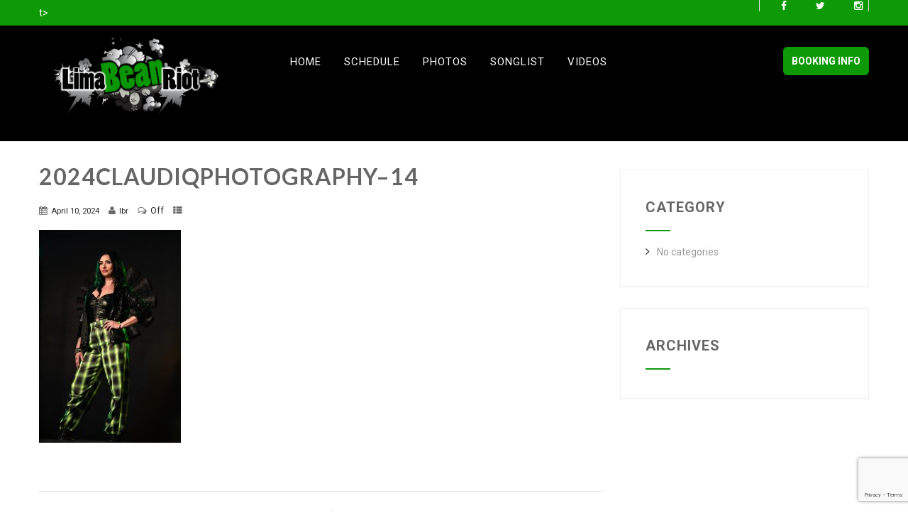

--- FILE ---
content_type: text/html; charset=utf-8
request_url: https://www.google.com/recaptcha/api2/anchor?ar=1&k=6LcFPYwUAAAAADsVE9LFF25UAjBWL73Ez4vBTEcP&co=aHR0cHM6Ly93d3cubGltYWJlYW5yaW90LmNvbTo0NDM.&hl=en&v=PoyoqOPhxBO7pBk68S4YbpHZ&size=invisible&anchor-ms=20000&execute-ms=30000&cb=fd1egywcuqi
body_size: 48624
content:
<!DOCTYPE HTML><html dir="ltr" lang="en"><head><meta http-equiv="Content-Type" content="text/html; charset=UTF-8">
<meta http-equiv="X-UA-Compatible" content="IE=edge">
<title>reCAPTCHA</title>
<style type="text/css">
/* cyrillic-ext */
@font-face {
  font-family: 'Roboto';
  font-style: normal;
  font-weight: 400;
  font-stretch: 100%;
  src: url(//fonts.gstatic.com/s/roboto/v48/KFO7CnqEu92Fr1ME7kSn66aGLdTylUAMa3GUBHMdazTgWw.woff2) format('woff2');
  unicode-range: U+0460-052F, U+1C80-1C8A, U+20B4, U+2DE0-2DFF, U+A640-A69F, U+FE2E-FE2F;
}
/* cyrillic */
@font-face {
  font-family: 'Roboto';
  font-style: normal;
  font-weight: 400;
  font-stretch: 100%;
  src: url(//fonts.gstatic.com/s/roboto/v48/KFO7CnqEu92Fr1ME7kSn66aGLdTylUAMa3iUBHMdazTgWw.woff2) format('woff2');
  unicode-range: U+0301, U+0400-045F, U+0490-0491, U+04B0-04B1, U+2116;
}
/* greek-ext */
@font-face {
  font-family: 'Roboto';
  font-style: normal;
  font-weight: 400;
  font-stretch: 100%;
  src: url(//fonts.gstatic.com/s/roboto/v48/KFO7CnqEu92Fr1ME7kSn66aGLdTylUAMa3CUBHMdazTgWw.woff2) format('woff2');
  unicode-range: U+1F00-1FFF;
}
/* greek */
@font-face {
  font-family: 'Roboto';
  font-style: normal;
  font-weight: 400;
  font-stretch: 100%;
  src: url(//fonts.gstatic.com/s/roboto/v48/KFO7CnqEu92Fr1ME7kSn66aGLdTylUAMa3-UBHMdazTgWw.woff2) format('woff2');
  unicode-range: U+0370-0377, U+037A-037F, U+0384-038A, U+038C, U+038E-03A1, U+03A3-03FF;
}
/* math */
@font-face {
  font-family: 'Roboto';
  font-style: normal;
  font-weight: 400;
  font-stretch: 100%;
  src: url(//fonts.gstatic.com/s/roboto/v48/KFO7CnqEu92Fr1ME7kSn66aGLdTylUAMawCUBHMdazTgWw.woff2) format('woff2');
  unicode-range: U+0302-0303, U+0305, U+0307-0308, U+0310, U+0312, U+0315, U+031A, U+0326-0327, U+032C, U+032F-0330, U+0332-0333, U+0338, U+033A, U+0346, U+034D, U+0391-03A1, U+03A3-03A9, U+03B1-03C9, U+03D1, U+03D5-03D6, U+03F0-03F1, U+03F4-03F5, U+2016-2017, U+2034-2038, U+203C, U+2040, U+2043, U+2047, U+2050, U+2057, U+205F, U+2070-2071, U+2074-208E, U+2090-209C, U+20D0-20DC, U+20E1, U+20E5-20EF, U+2100-2112, U+2114-2115, U+2117-2121, U+2123-214F, U+2190, U+2192, U+2194-21AE, U+21B0-21E5, U+21F1-21F2, U+21F4-2211, U+2213-2214, U+2216-22FF, U+2308-230B, U+2310, U+2319, U+231C-2321, U+2336-237A, U+237C, U+2395, U+239B-23B7, U+23D0, U+23DC-23E1, U+2474-2475, U+25AF, U+25B3, U+25B7, U+25BD, U+25C1, U+25CA, U+25CC, U+25FB, U+266D-266F, U+27C0-27FF, U+2900-2AFF, U+2B0E-2B11, U+2B30-2B4C, U+2BFE, U+3030, U+FF5B, U+FF5D, U+1D400-1D7FF, U+1EE00-1EEFF;
}
/* symbols */
@font-face {
  font-family: 'Roboto';
  font-style: normal;
  font-weight: 400;
  font-stretch: 100%;
  src: url(//fonts.gstatic.com/s/roboto/v48/KFO7CnqEu92Fr1ME7kSn66aGLdTylUAMaxKUBHMdazTgWw.woff2) format('woff2');
  unicode-range: U+0001-000C, U+000E-001F, U+007F-009F, U+20DD-20E0, U+20E2-20E4, U+2150-218F, U+2190, U+2192, U+2194-2199, U+21AF, U+21E6-21F0, U+21F3, U+2218-2219, U+2299, U+22C4-22C6, U+2300-243F, U+2440-244A, U+2460-24FF, U+25A0-27BF, U+2800-28FF, U+2921-2922, U+2981, U+29BF, U+29EB, U+2B00-2BFF, U+4DC0-4DFF, U+FFF9-FFFB, U+10140-1018E, U+10190-1019C, U+101A0, U+101D0-101FD, U+102E0-102FB, U+10E60-10E7E, U+1D2C0-1D2D3, U+1D2E0-1D37F, U+1F000-1F0FF, U+1F100-1F1AD, U+1F1E6-1F1FF, U+1F30D-1F30F, U+1F315, U+1F31C, U+1F31E, U+1F320-1F32C, U+1F336, U+1F378, U+1F37D, U+1F382, U+1F393-1F39F, U+1F3A7-1F3A8, U+1F3AC-1F3AF, U+1F3C2, U+1F3C4-1F3C6, U+1F3CA-1F3CE, U+1F3D4-1F3E0, U+1F3ED, U+1F3F1-1F3F3, U+1F3F5-1F3F7, U+1F408, U+1F415, U+1F41F, U+1F426, U+1F43F, U+1F441-1F442, U+1F444, U+1F446-1F449, U+1F44C-1F44E, U+1F453, U+1F46A, U+1F47D, U+1F4A3, U+1F4B0, U+1F4B3, U+1F4B9, U+1F4BB, U+1F4BF, U+1F4C8-1F4CB, U+1F4D6, U+1F4DA, U+1F4DF, U+1F4E3-1F4E6, U+1F4EA-1F4ED, U+1F4F7, U+1F4F9-1F4FB, U+1F4FD-1F4FE, U+1F503, U+1F507-1F50B, U+1F50D, U+1F512-1F513, U+1F53E-1F54A, U+1F54F-1F5FA, U+1F610, U+1F650-1F67F, U+1F687, U+1F68D, U+1F691, U+1F694, U+1F698, U+1F6AD, U+1F6B2, U+1F6B9-1F6BA, U+1F6BC, U+1F6C6-1F6CF, U+1F6D3-1F6D7, U+1F6E0-1F6EA, U+1F6F0-1F6F3, U+1F6F7-1F6FC, U+1F700-1F7FF, U+1F800-1F80B, U+1F810-1F847, U+1F850-1F859, U+1F860-1F887, U+1F890-1F8AD, U+1F8B0-1F8BB, U+1F8C0-1F8C1, U+1F900-1F90B, U+1F93B, U+1F946, U+1F984, U+1F996, U+1F9E9, U+1FA00-1FA6F, U+1FA70-1FA7C, U+1FA80-1FA89, U+1FA8F-1FAC6, U+1FACE-1FADC, U+1FADF-1FAE9, U+1FAF0-1FAF8, U+1FB00-1FBFF;
}
/* vietnamese */
@font-face {
  font-family: 'Roboto';
  font-style: normal;
  font-weight: 400;
  font-stretch: 100%;
  src: url(//fonts.gstatic.com/s/roboto/v48/KFO7CnqEu92Fr1ME7kSn66aGLdTylUAMa3OUBHMdazTgWw.woff2) format('woff2');
  unicode-range: U+0102-0103, U+0110-0111, U+0128-0129, U+0168-0169, U+01A0-01A1, U+01AF-01B0, U+0300-0301, U+0303-0304, U+0308-0309, U+0323, U+0329, U+1EA0-1EF9, U+20AB;
}
/* latin-ext */
@font-face {
  font-family: 'Roboto';
  font-style: normal;
  font-weight: 400;
  font-stretch: 100%;
  src: url(//fonts.gstatic.com/s/roboto/v48/KFO7CnqEu92Fr1ME7kSn66aGLdTylUAMa3KUBHMdazTgWw.woff2) format('woff2');
  unicode-range: U+0100-02BA, U+02BD-02C5, U+02C7-02CC, U+02CE-02D7, U+02DD-02FF, U+0304, U+0308, U+0329, U+1D00-1DBF, U+1E00-1E9F, U+1EF2-1EFF, U+2020, U+20A0-20AB, U+20AD-20C0, U+2113, U+2C60-2C7F, U+A720-A7FF;
}
/* latin */
@font-face {
  font-family: 'Roboto';
  font-style: normal;
  font-weight: 400;
  font-stretch: 100%;
  src: url(//fonts.gstatic.com/s/roboto/v48/KFO7CnqEu92Fr1ME7kSn66aGLdTylUAMa3yUBHMdazQ.woff2) format('woff2');
  unicode-range: U+0000-00FF, U+0131, U+0152-0153, U+02BB-02BC, U+02C6, U+02DA, U+02DC, U+0304, U+0308, U+0329, U+2000-206F, U+20AC, U+2122, U+2191, U+2193, U+2212, U+2215, U+FEFF, U+FFFD;
}
/* cyrillic-ext */
@font-face {
  font-family: 'Roboto';
  font-style: normal;
  font-weight: 500;
  font-stretch: 100%;
  src: url(//fonts.gstatic.com/s/roboto/v48/KFO7CnqEu92Fr1ME7kSn66aGLdTylUAMa3GUBHMdazTgWw.woff2) format('woff2');
  unicode-range: U+0460-052F, U+1C80-1C8A, U+20B4, U+2DE0-2DFF, U+A640-A69F, U+FE2E-FE2F;
}
/* cyrillic */
@font-face {
  font-family: 'Roboto';
  font-style: normal;
  font-weight: 500;
  font-stretch: 100%;
  src: url(//fonts.gstatic.com/s/roboto/v48/KFO7CnqEu92Fr1ME7kSn66aGLdTylUAMa3iUBHMdazTgWw.woff2) format('woff2');
  unicode-range: U+0301, U+0400-045F, U+0490-0491, U+04B0-04B1, U+2116;
}
/* greek-ext */
@font-face {
  font-family: 'Roboto';
  font-style: normal;
  font-weight: 500;
  font-stretch: 100%;
  src: url(//fonts.gstatic.com/s/roboto/v48/KFO7CnqEu92Fr1ME7kSn66aGLdTylUAMa3CUBHMdazTgWw.woff2) format('woff2');
  unicode-range: U+1F00-1FFF;
}
/* greek */
@font-face {
  font-family: 'Roboto';
  font-style: normal;
  font-weight: 500;
  font-stretch: 100%;
  src: url(//fonts.gstatic.com/s/roboto/v48/KFO7CnqEu92Fr1ME7kSn66aGLdTylUAMa3-UBHMdazTgWw.woff2) format('woff2');
  unicode-range: U+0370-0377, U+037A-037F, U+0384-038A, U+038C, U+038E-03A1, U+03A3-03FF;
}
/* math */
@font-face {
  font-family: 'Roboto';
  font-style: normal;
  font-weight: 500;
  font-stretch: 100%;
  src: url(//fonts.gstatic.com/s/roboto/v48/KFO7CnqEu92Fr1ME7kSn66aGLdTylUAMawCUBHMdazTgWw.woff2) format('woff2');
  unicode-range: U+0302-0303, U+0305, U+0307-0308, U+0310, U+0312, U+0315, U+031A, U+0326-0327, U+032C, U+032F-0330, U+0332-0333, U+0338, U+033A, U+0346, U+034D, U+0391-03A1, U+03A3-03A9, U+03B1-03C9, U+03D1, U+03D5-03D6, U+03F0-03F1, U+03F4-03F5, U+2016-2017, U+2034-2038, U+203C, U+2040, U+2043, U+2047, U+2050, U+2057, U+205F, U+2070-2071, U+2074-208E, U+2090-209C, U+20D0-20DC, U+20E1, U+20E5-20EF, U+2100-2112, U+2114-2115, U+2117-2121, U+2123-214F, U+2190, U+2192, U+2194-21AE, U+21B0-21E5, U+21F1-21F2, U+21F4-2211, U+2213-2214, U+2216-22FF, U+2308-230B, U+2310, U+2319, U+231C-2321, U+2336-237A, U+237C, U+2395, U+239B-23B7, U+23D0, U+23DC-23E1, U+2474-2475, U+25AF, U+25B3, U+25B7, U+25BD, U+25C1, U+25CA, U+25CC, U+25FB, U+266D-266F, U+27C0-27FF, U+2900-2AFF, U+2B0E-2B11, U+2B30-2B4C, U+2BFE, U+3030, U+FF5B, U+FF5D, U+1D400-1D7FF, U+1EE00-1EEFF;
}
/* symbols */
@font-face {
  font-family: 'Roboto';
  font-style: normal;
  font-weight: 500;
  font-stretch: 100%;
  src: url(//fonts.gstatic.com/s/roboto/v48/KFO7CnqEu92Fr1ME7kSn66aGLdTylUAMaxKUBHMdazTgWw.woff2) format('woff2');
  unicode-range: U+0001-000C, U+000E-001F, U+007F-009F, U+20DD-20E0, U+20E2-20E4, U+2150-218F, U+2190, U+2192, U+2194-2199, U+21AF, U+21E6-21F0, U+21F3, U+2218-2219, U+2299, U+22C4-22C6, U+2300-243F, U+2440-244A, U+2460-24FF, U+25A0-27BF, U+2800-28FF, U+2921-2922, U+2981, U+29BF, U+29EB, U+2B00-2BFF, U+4DC0-4DFF, U+FFF9-FFFB, U+10140-1018E, U+10190-1019C, U+101A0, U+101D0-101FD, U+102E0-102FB, U+10E60-10E7E, U+1D2C0-1D2D3, U+1D2E0-1D37F, U+1F000-1F0FF, U+1F100-1F1AD, U+1F1E6-1F1FF, U+1F30D-1F30F, U+1F315, U+1F31C, U+1F31E, U+1F320-1F32C, U+1F336, U+1F378, U+1F37D, U+1F382, U+1F393-1F39F, U+1F3A7-1F3A8, U+1F3AC-1F3AF, U+1F3C2, U+1F3C4-1F3C6, U+1F3CA-1F3CE, U+1F3D4-1F3E0, U+1F3ED, U+1F3F1-1F3F3, U+1F3F5-1F3F7, U+1F408, U+1F415, U+1F41F, U+1F426, U+1F43F, U+1F441-1F442, U+1F444, U+1F446-1F449, U+1F44C-1F44E, U+1F453, U+1F46A, U+1F47D, U+1F4A3, U+1F4B0, U+1F4B3, U+1F4B9, U+1F4BB, U+1F4BF, U+1F4C8-1F4CB, U+1F4D6, U+1F4DA, U+1F4DF, U+1F4E3-1F4E6, U+1F4EA-1F4ED, U+1F4F7, U+1F4F9-1F4FB, U+1F4FD-1F4FE, U+1F503, U+1F507-1F50B, U+1F50D, U+1F512-1F513, U+1F53E-1F54A, U+1F54F-1F5FA, U+1F610, U+1F650-1F67F, U+1F687, U+1F68D, U+1F691, U+1F694, U+1F698, U+1F6AD, U+1F6B2, U+1F6B9-1F6BA, U+1F6BC, U+1F6C6-1F6CF, U+1F6D3-1F6D7, U+1F6E0-1F6EA, U+1F6F0-1F6F3, U+1F6F7-1F6FC, U+1F700-1F7FF, U+1F800-1F80B, U+1F810-1F847, U+1F850-1F859, U+1F860-1F887, U+1F890-1F8AD, U+1F8B0-1F8BB, U+1F8C0-1F8C1, U+1F900-1F90B, U+1F93B, U+1F946, U+1F984, U+1F996, U+1F9E9, U+1FA00-1FA6F, U+1FA70-1FA7C, U+1FA80-1FA89, U+1FA8F-1FAC6, U+1FACE-1FADC, U+1FADF-1FAE9, U+1FAF0-1FAF8, U+1FB00-1FBFF;
}
/* vietnamese */
@font-face {
  font-family: 'Roboto';
  font-style: normal;
  font-weight: 500;
  font-stretch: 100%;
  src: url(//fonts.gstatic.com/s/roboto/v48/KFO7CnqEu92Fr1ME7kSn66aGLdTylUAMa3OUBHMdazTgWw.woff2) format('woff2');
  unicode-range: U+0102-0103, U+0110-0111, U+0128-0129, U+0168-0169, U+01A0-01A1, U+01AF-01B0, U+0300-0301, U+0303-0304, U+0308-0309, U+0323, U+0329, U+1EA0-1EF9, U+20AB;
}
/* latin-ext */
@font-face {
  font-family: 'Roboto';
  font-style: normal;
  font-weight: 500;
  font-stretch: 100%;
  src: url(//fonts.gstatic.com/s/roboto/v48/KFO7CnqEu92Fr1ME7kSn66aGLdTylUAMa3KUBHMdazTgWw.woff2) format('woff2');
  unicode-range: U+0100-02BA, U+02BD-02C5, U+02C7-02CC, U+02CE-02D7, U+02DD-02FF, U+0304, U+0308, U+0329, U+1D00-1DBF, U+1E00-1E9F, U+1EF2-1EFF, U+2020, U+20A0-20AB, U+20AD-20C0, U+2113, U+2C60-2C7F, U+A720-A7FF;
}
/* latin */
@font-face {
  font-family: 'Roboto';
  font-style: normal;
  font-weight: 500;
  font-stretch: 100%;
  src: url(//fonts.gstatic.com/s/roboto/v48/KFO7CnqEu92Fr1ME7kSn66aGLdTylUAMa3yUBHMdazQ.woff2) format('woff2');
  unicode-range: U+0000-00FF, U+0131, U+0152-0153, U+02BB-02BC, U+02C6, U+02DA, U+02DC, U+0304, U+0308, U+0329, U+2000-206F, U+20AC, U+2122, U+2191, U+2193, U+2212, U+2215, U+FEFF, U+FFFD;
}
/* cyrillic-ext */
@font-face {
  font-family: 'Roboto';
  font-style: normal;
  font-weight: 900;
  font-stretch: 100%;
  src: url(//fonts.gstatic.com/s/roboto/v48/KFO7CnqEu92Fr1ME7kSn66aGLdTylUAMa3GUBHMdazTgWw.woff2) format('woff2');
  unicode-range: U+0460-052F, U+1C80-1C8A, U+20B4, U+2DE0-2DFF, U+A640-A69F, U+FE2E-FE2F;
}
/* cyrillic */
@font-face {
  font-family: 'Roboto';
  font-style: normal;
  font-weight: 900;
  font-stretch: 100%;
  src: url(//fonts.gstatic.com/s/roboto/v48/KFO7CnqEu92Fr1ME7kSn66aGLdTylUAMa3iUBHMdazTgWw.woff2) format('woff2');
  unicode-range: U+0301, U+0400-045F, U+0490-0491, U+04B0-04B1, U+2116;
}
/* greek-ext */
@font-face {
  font-family: 'Roboto';
  font-style: normal;
  font-weight: 900;
  font-stretch: 100%;
  src: url(//fonts.gstatic.com/s/roboto/v48/KFO7CnqEu92Fr1ME7kSn66aGLdTylUAMa3CUBHMdazTgWw.woff2) format('woff2');
  unicode-range: U+1F00-1FFF;
}
/* greek */
@font-face {
  font-family: 'Roboto';
  font-style: normal;
  font-weight: 900;
  font-stretch: 100%;
  src: url(//fonts.gstatic.com/s/roboto/v48/KFO7CnqEu92Fr1ME7kSn66aGLdTylUAMa3-UBHMdazTgWw.woff2) format('woff2');
  unicode-range: U+0370-0377, U+037A-037F, U+0384-038A, U+038C, U+038E-03A1, U+03A3-03FF;
}
/* math */
@font-face {
  font-family: 'Roboto';
  font-style: normal;
  font-weight: 900;
  font-stretch: 100%;
  src: url(//fonts.gstatic.com/s/roboto/v48/KFO7CnqEu92Fr1ME7kSn66aGLdTylUAMawCUBHMdazTgWw.woff2) format('woff2');
  unicode-range: U+0302-0303, U+0305, U+0307-0308, U+0310, U+0312, U+0315, U+031A, U+0326-0327, U+032C, U+032F-0330, U+0332-0333, U+0338, U+033A, U+0346, U+034D, U+0391-03A1, U+03A3-03A9, U+03B1-03C9, U+03D1, U+03D5-03D6, U+03F0-03F1, U+03F4-03F5, U+2016-2017, U+2034-2038, U+203C, U+2040, U+2043, U+2047, U+2050, U+2057, U+205F, U+2070-2071, U+2074-208E, U+2090-209C, U+20D0-20DC, U+20E1, U+20E5-20EF, U+2100-2112, U+2114-2115, U+2117-2121, U+2123-214F, U+2190, U+2192, U+2194-21AE, U+21B0-21E5, U+21F1-21F2, U+21F4-2211, U+2213-2214, U+2216-22FF, U+2308-230B, U+2310, U+2319, U+231C-2321, U+2336-237A, U+237C, U+2395, U+239B-23B7, U+23D0, U+23DC-23E1, U+2474-2475, U+25AF, U+25B3, U+25B7, U+25BD, U+25C1, U+25CA, U+25CC, U+25FB, U+266D-266F, U+27C0-27FF, U+2900-2AFF, U+2B0E-2B11, U+2B30-2B4C, U+2BFE, U+3030, U+FF5B, U+FF5D, U+1D400-1D7FF, U+1EE00-1EEFF;
}
/* symbols */
@font-face {
  font-family: 'Roboto';
  font-style: normal;
  font-weight: 900;
  font-stretch: 100%;
  src: url(//fonts.gstatic.com/s/roboto/v48/KFO7CnqEu92Fr1ME7kSn66aGLdTylUAMaxKUBHMdazTgWw.woff2) format('woff2');
  unicode-range: U+0001-000C, U+000E-001F, U+007F-009F, U+20DD-20E0, U+20E2-20E4, U+2150-218F, U+2190, U+2192, U+2194-2199, U+21AF, U+21E6-21F0, U+21F3, U+2218-2219, U+2299, U+22C4-22C6, U+2300-243F, U+2440-244A, U+2460-24FF, U+25A0-27BF, U+2800-28FF, U+2921-2922, U+2981, U+29BF, U+29EB, U+2B00-2BFF, U+4DC0-4DFF, U+FFF9-FFFB, U+10140-1018E, U+10190-1019C, U+101A0, U+101D0-101FD, U+102E0-102FB, U+10E60-10E7E, U+1D2C0-1D2D3, U+1D2E0-1D37F, U+1F000-1F0FF, U+1F100-1F1AD, U+1F1E6-1F1FF, U+1F30D-1F30F, U+1F315, U+1F31C, U+1F31E, U+1F320-1F32C, U+1F336, U+1F378, U+1F37D, U+1F382, U+1F393-1F39F, U+1F3A7-1F3A8, U+1F3AC-1F3AF, U+1F3C2, U+1F3C4-1F3C6, U+1F3CA-1F3CE, U+1F3D4-1F3E0, U+1F3ED, U+1F3F1-1F3F3, U+1F3F5-1F3F7, U+1F408, U+1F415, U+1F41F, U+1F426, U+1F43F, U+1F441-1F442, U+1F444, U+1F446-1F449, U+1F44C-1F44E, U+1F453, U+1F46A, U+1F47D, U+1F4A3, U+1F4B0, U+1F4B3, U+1F4B9, U+1F4BB, U+1F4BF, U+1F4C8-1F4CB, U+1F4D6, U+1F4DA, U+1F4DF, U+1F4E3-1F4E6, U+1F4EA-1F4ED, U+1F4F7, U+1F4F9-1F4FB, U+1F4FD-1F4FE, U+1F503, U+1F507-1F50B, U+1F50D, U+1F512-1F513, U+1F53E-1F54A, U+1F54F-1F5FA, U+1F610, U+1F650-1F67F, U+1F687, U+1F68D, U+1F691, U+1F694, U+1F698, U+1F6AD, U+1F6B2, U+1F6B9-1F6BA, U+1F6BC, U+1F6C6-1F6CF, U+1F6D3-1F6D7, U+1F6E0-1F6EA, U+1F6F0-1F6F3, U+1F6F7-1F6FC, U+1F700-1F7FF, U+1F800-1F80B, U+1F810-1F847, U+1F850-1F859, U+1F860-1F887, U+1F890-1F8AD, U+1F8B0-1F8BB, U+1F8C0-1F8C1, U+1F900-1F90B, U+1F93B, U+1F946, U+1F984, U+1F996, U+1F9E9, U+1FA00-1FA6F, U+1FA70-1FA7C, U+1FA80-1FA89, U+1FA8F-1FAC6, U+1FACE-1FADC, U+1FADF-1FAE9, U+1FAF0-1FAF8, U+1FB00-1FBFF;
}
/* vietnamese */
@font-face {
  font-family: 'Roboto';
  font-style: normal;
  font-weight: 900;
  font-stretch: 100%;
  src: url(//fonts.gstatic.com/s/roboto/v48/KFO7CnqEu92Fr1ME7kSn66aGLdTylUAMa3OUBHMdazTgWw.woff2) format('woff2');
  unicode-range: U+0102-0103, U+0110-0111, U+0128-0129, U+0168-0169, U+01A0-01A1, U+01AF-01B0, U+0300-0301, U+0303-0304, U+0308-0309, U+0323, U+0329, U+1EA0-1EF9, U+20AB;
}
/* latin-ext */
@font-face {
  font-family: 'Roboto';
  font-style: normal;
  font-weight: 900;
  font-stretch: 100%;
  src: url(//fonts.gstatic.com/s/roboto/v48/KFO7CnqEu92Fr1ME7kSn66aGLdTylUAMa3KUBHMdazTgWw.woff2) format('woff2');
  unicode-range: U+0100-02BA, U+02BD-02C5, U+02C7-02CC, U+02CE-02D7, U+02DD-02FF, U+0304, U+0308, U+0329, U+1D00-1DBF, U+1E00-1E9F, U+1EF2-1EFF, U+2020, U+20A0-20AB, U+20AD-20C0, U+2113, U+2C60-2C7F, U+A720-A7FF;
}
/* latin */
@font-face {
  font-family: 'Roboto';
  font-style: normal;
  font-weight: 900;
  font-stretch: 100%;
  src: url(//fonts.gstatic.com/s/roboto/v48/KFO7CnqEu92Fr1ME7kSn66aGLdTylUAMa3yUBHMdazQ.woff2) format('woff2');
  unicode-range: U+0000-00FF, U+0131, U+0152-0153, U+02BB-02BC, U+02C6, U+02DA, U+02DC, U+0304, U+0308, U+0329, U+2000-206F, U+20AC, U+2122, U+2191, U+2193, U+2212, U+2215, U+FEFF, U+FFFD;
}

</style>
<link rel="stylesheet" type="text/css" href="https://www.gstatic.com/recaptcha/releases/PoyoqOPhxBO7pBk68S4YbpHZ/styles__ltr.css">
<script nonce="Uh6-HhQ5xMTZKwMLQUyDmA" type="text/javascript">window['__recaptcha_api'] = 'https://www.google.com/recaptcha/api2/';</script>
<script type="text/javascript" src="https://www.gstatic.com/recaptcha/releases/PoyoqOPhxBO7pBk68S4YbpHZ/recaptcha__en.js" nonce="Uh6-HhQ5xMTZKwMLQUyDmA">
      
    </script></head>
<body><div id="rc-anchor-alert" class="rc-anchor-alert"></div>
<input type="hidden" id="recaptcha-token" value="[base64]">
<script type="text/javascript" nonce="Uh6-HhQ5xMTZKwMLQUyDmA">
      recaptcha.anchor.Main.init("[\x22ainput\x22,[\x22bgdata\x22,\x22\x22,\[base64]/[base64]/[base64]/ZyhXLGgpOnEoW04sMjEsbF0sVywwKSxoKSxmYWxzZSxmYWxzZSl9Y2F0Y2goayl7RygzNTgsVyk/[base64]/[base64]/[base64]/[base64]/[base64]/[base64]/[base64]/bmV3IEJbT10oRFswXSk6dz09Mj9uZXcgQltPXShEWzBdLERbMV0pOnc9PTM/bmV3IEJbT10oRFswXSxEWzFdLERbMl0pOnc9PTQ/[base64]/[base64]/[base64]/[base64]/[base64]\\u003d\x22,\[base64]\\u003d\x22,\x22ScK6N8KQw65eM2Vcw6bCvl/DtcO9ZEPDs27Cq24Dw5TDtD1vGsKbwpzCjnfCvR5dw7sPwqPChVvCpxLDsVjDssKeMcOjw5FBfcOEJ1jDhcOMw5vDvFAIIsOAwovDn2zCnk1QJ8KXU2TDnsKZQQDCszzDo8K+D8OqwpRFAS3CuDrCujpNw5rDjFXDrMOgwrIAIApvSglWNg4HIsO6w5sZVXbDh8Opw7/DlsODw6fDrHvDrMK4w7/[base64]/CrgvCh8OAUk9EZsO9OcOfwo0MwqjCp8KgQkR5w4zCuEJuwo0mHMOFeCoEdgYaX8Kww4vDosODwprCmsOAw4lFwpR7WgXDtMKtUVXCnxNRwqFrQsKpwqjCn8K2w6bDkMO8w4YGwosPw4nDlsKFJ8KuwqLDq1xGWnDCjsOLw6Bsw5kHwpQAwr/[base64]/CniXCplwrA3XCl8K2IHtXdWF8w4HDoMOlDsOAw64sw58FJUlncMK2VsKww6LDhsKtLcKFwr0EwrDDtxfDpcOqw5jDiV4Lw7c5w7LDtMK8GEYTF8ONIMK+f8OUwrtmw78XAznDkHoKTsKlwrAhwoDDpw3CjRLDuSvCrMOLwofCrcOUeR8HS8OTw6DDncOTw4/Cq8OiLnzCnnPDpcOvdsKgw7AmwpTCtcO6wq1hw4ZSfx4nw5PCnMO7JcOww69+wpHDmV3CgT3CqcOlwrfDi8OAV8KawpAQwrDCmcOQwoBewq/Dp3nDui3DskQ2woHCqFHCmCRGR8Krb8OVw6cNw7XDnsOEF8KXIGRZL8OMw6XDsMOOw77DlMKmw7rCmcOyC8KtYwTCpB7DocOIwrTClMOVw7LDksKMJcOGw68RVU82I3XDqcO6NcKKwql6w5Qvw43DsMK7w4UxwozDpsK1WMOew64yw4kxKsKkag3Ck0fCrUl/w4LCmMKVOQnCrXUzHmLCgcKkMsOywpxqw6rDrcOFEhxmFcOxEHNAY8OObFjDnQxjw7HCnTQ8wq/[base64]/CrnTCun7ClcOmw6TCgRYNW13Dt8OLwqFcw4VnSMK+LFDCoMKtwpfDoFkuDmvDvcOEwq1qHnLCkMO4wrt7w53DuMOMXX5mScKXwpd0wrPDgsO7PcOVw6DCvMKSw61/XX9uwqHCkCbCn8KDwqzCpMO6E8ORwq7Cuyp0w4XCnU45woHCty8zw7IIwo/[base64]/DpkU8Ww1RG8KcRTzCpcK4woxcJsO9EsOsw7HCtlzCt8Oze8OTw7E+wrYyOQkow7JnwoAbBMOdZcODfUxIwqDDssO6wp/CvMOxI8OOw73DqMOiTsKfEm3DlQ3DhDvCiEbDlMObwobDpsObw63Ckwp9EQUDRcKWw6nCgSBSwqZuayXDqxPDgcOQwpXDkhLDrVLCn8KYw5/Dt8Klw6nDpw4Ie8OkQMKeDRbDvSHDmk7Do8OqYjLCii9HwoZTw7bCn8KdIXtlwo4bw4DCmWbDqXXDtDzDt8ONZSzClU0hPGgJw6RIw43Cq8ORUigJw7hpYX40RHg1JxfDi8KIwpLDk3/Dh0VuMzl6wofDhkPDii/Cs8KSPF/Dn8KJbTfCscKyDh89Syh8DFxyGmPDmwt7wpptwoxWMsOMUcK7worDmStgGMOyf0/Ch8KPwpzCnsOYwqzDkcObw4LDnTjDn8KfAMKDwphCw63CkU3DvXvDnXwrw7VrY8OXPHXDmMKvw4hHc8KlHF7CkBcHwqjDp8OhEMKnwrgzWcOvwrptI8Olw5EkGMKkMsOmYQZAwozDoXzDk8OlBsKWwp/CjcORwq1tw4HClWjCpMOtw4TCu1fDucKxw7M3w4fDkQsDw6JlXWXDg8Kawq/CizQNP8OOXsKoIDZqLwbDpcKYw7/CncKcwqlNw57Dh8KEEyAUwrzCn1zCrsK4wrceKcKowqLDisKlBlnDosOAblrCuRcfwqTDqD0Mw6F0wrQjwo8Hw6zDusOVH8Kww6hIMj0/UMO2w79MwpUYaDVaFQfDjVLCoHB0w4LCnQFpFmYaw55Gw7DDmcO8LcKow7/[base64]/[base64]/[base64]/E8OfacK4BMKcwp11w7LDjcKXPy/[base64]/DnMKXw6Vhwpg1RMKKw4lVXkvCmxx3woN3wpDCkjfDgyQzw4XDqnfCmxrCmsOew60TJCEMw79NEcK/c8Kpw5bCkkrCuQjDiDnCjsO8w4jDvcKteMOuK8Ocw6V2wrA9F34WVMOEEcORwp4TYkhDMU85OcKAHUxSVSLDmMKlwoMNwowqMBbCssO+ScKEOcK/[base64]/Dp8KPw6U/ajTChcKWw7bCpw7Dj8K+wojCmCzChsKbJ8OlR1drEkXCi0XCk8KDZsOcIcOFWBJtRzc/w5xaw5vDtsKCE8O4UMKzw4RbBSpMwoteNjTDtwhFRHXCrDnCkcKpwoTCtMOgw5tKCnHDksKIw4zDrmYOwrw/DcKZw7/DvjLCoBpkJMO3w5MnGnokFMO3NsKdLTHDnFDDmhYlwo/CtHBhw7jDqytYw6DDoAUJfh4QLHLCk8KnFzddb8KEOigRwpdwDXw7bn9UPVYcw6HDuMKdwqTDpC/DnQBpw6Ugw5rCmQLCmsKew4lpXQsuP8KHw6/DglAvw7PCsMKbRHPCn8O7W8KqwrcQwqHDqUMOCRsoJV3Cu2lWIcOZwoUJw6hWwrI1wo/CosOGwptFEmxMPMKnw4JJUsKhf8OCUinDtlkNw67CoFzDosKfBXDDmMONwrjCgGITwqzCmsKDacO0wozDqG45dxLDocKUwrnCn8OvIXRPODpqdMK1w6bDssKWwqfCuQnDjy/Dv8OHw57Dq1VBecKeXcOeVVdgdcO6wpc8wodIU3bDosOlcTxOCMOmwr/ChQM7w7dlV2QzW0bCn2PCiMO5w4LDgsOCJSHDusKEw4zDoMK0EiVmDknCqMOhUgTCnx0Tw6REw450SnHDoMOPwp1gO1d3NcO9w55fUcKJw4VvKE1ABgrDtQkvfcOFwoBmwoLCjVLCisO5wr9LYsKoOHhdaXp9wrjDrsO/BsKxw4PDrCpWVlDDhUE4wr1Ww6DClVlIewZNwq7CjSgESyUeN8OWNcOCw7wYw6DDmD7DvkZXw5/Dqy0Pw6HClRsGEcOrwqdQw6zDn8OIw47CjsK2MMOow6PCiXcdw7VLw4wmIsKHMsOawrQvVMKdwqIHw4kZYMKXwo0EQBrDu8OrwroGw7I9esK4DcOKwp7Ck8OfWz1Acj3CmV/CvzTDsMKaXsO/wrLDr8OcBiYHGR/CvS8kLWFaHMKQw482wp41aXcCfMOiwok8VcOTw4FzXsOIw7ULw5vDkCnCki5wM8O/[base64]/Dh0xLwr7DmxEgNU/CnsOiWXxAcklnw5RUw41UV8K7eMOpKC4gGFfDhcKIZ0oPwrE1wrZiFsOPDX8Yw4jCsDtOw7nDpmcFwr/[base64]/CjC8XekvDlXjDqlfCuH4MecKlw5xcIcOVOWAkwrDDo8K2ZnYWacOjPcKQw5DCiS/CkwQsNGBdwqzClVPDmFXDg2lXPBtLw7LCnk7DsMKEw48uw5Jfcndyw4M3EmV6M8OPw4wbw5Qew69dwpfDo8KQw4/DoRbDuCjDs8KId2FATnrCvcO/wqDCrlfDui1QJzvDkMOodMO5w5VkZsKuwq7DscKcBMOveMOFwpIyw4Bqw5VpwoHCmE3CrHoVasKPw7F0w5AoK1hvwocgwrfDjMKxw6jCjWtEP8KJw4vCiDJFwoTDscOfbcO9dErCnCnDrAXCqcK2UFzDvMKseMOCw5loUw40aQ/[base64]/Dt8K0CTM4w6jDnH4+RDDCh8KBEcO7MRssaMKOP8KQY3Iew4cFNTzCszXCqEjCocKHRMOSKsOOwph9L2VBw4p0CMOFWAs6czDCksOow7V0LkBXwqtvwqHDgTHDhsODw5jDpmZvLjMhT2ITw6tqwqh4w4YhAsO3dMODaMK9d0sHFQ/Crn1eWMOgRVYMwqfCsgdCwr3Dk27Cm1nDmMKqwpXCl8OnHMOTbcKfOijDrF/CncONw77DjcO4EwnCo8OuYMK+woPDiBHCuMKhQsKZO2ZSRAwaI8KjwqPDr2DCoMOZE8Obw4HCgRTDqMOpwp09wrkyw7kVPMKMJjrDisK2w73CjMKaw7kdw7B5LhzCrl9Gb8Ohw5bCmjnDrMOFacO8T8KTw7Vww7/Dky/[base64]/DqC0Ww6MYbRobwow/wqHCocKwwpNdwrrCicOnwqx3wp0/w6JaCEHDsTZSPgRYw5cgXix/P8K1wpHDliVbU3cVwoLDhcKLKSYgPEMBw7DDscKYw7LCjsKFw75Vw57Dh8KDw4h0YMKawoLDl8KbwpXDk2Bbw63Dh8Kza8OtYMK/w7zCo8OPbMOqQjMLZB/DsgYNw6ElwprDrUDDpHHCmcOfw4fCshfDnMKPWlrDjkhKwowEaMOuAlXDjmTChk1FGMOgBxjCrw5vw5HCrgQVw5zCkRzDvk5fwqdechw0wp4CwpZlRyjDtnhkdcO+w5IFwqvCu8KfA8O8a8K3w6/DvMO9cVhDw43DlMKhw61ow43CrnPDn8OTw5lCwotFw5DDqsKKw7g4TwfDvCgjw70Qw7HDrcOqwpgUIih3wqpzw67DhVXCtsKmw5oJwqdSwroVb8OdwpPCsgl3w54FZ3oTw6HCumXChREqw6hkw6TDnFvCpRnDhsOJw79bKsOpw6/CuRcJIcOew7wvw4FrS8KME8KNw6JJUmQBw6IYwqYdcAhgw5MDw6JewrA1w7hXBgUkczViw7lFATdKBcO7cEfDrHZ3K2ptw70eY8KQc3/DsnfCvnUmcWXDrsK1wqskTHPCinrDuUTDoMOHGcOIe8O2wox4J8KFT8Kcw709wozDhBdzwoEaQMO/wrDDt8KBXcKrVcK0bE/CnMOIdsOsw6Y8w454AzwsUcKWw5DCgVzDqz/[base64]/VAxMwoUbwqEyfsKPScOiw5B4AMKFwqwzw6BNwojCvDwZw7V8w6MpFFwuwobCkWJ3U8Kgw5xTw4cUw7pjasOXw4rChMK0w5ApYMOkLFTDkDbDrcOcw5rDnlHCpFDDgsKMw6rDoh3DpS/DujTDrcKEwp/ClsOCFMK+wqMhIsOCf8K/GMO9GMKew501w68fw47Cl8Kzwp9kDsKTw4bDphNLWMKJw7VKwqguw7tPw6tqHsKREMKuHsOKLhAiextnYAHDvh7CgcKmK8OYw6lwaDI3A8OCwrLCuh7DmEULKsK1w6/Cu8O/w6LDtsKZAMK+w5bDsQXCoMOkwo7DjmwBAsOmwqt2woQfwrBBw78xw6Rzwp9cAERvOMKJRsKBw69ROcK/wqPDlMOHw5vDvsKRRsK4CDHDj8Kndxp2FMO+XRrDo8KWY8OTQQ9BF8OGK1AnwpnDoxYIVMKlw74Ow5rCvsKpwr/CrcKew7/CoznCqVDCkcKrCzMBFQBzwoHCn3jDlFzDtwDCncK1w5Q4wqM+w6hyT29cUAbCtAs7woJRw45aw4LChgnDgXDDo8KQCH54w4XDkMOOw4/[base64]/Cv2XDnMKBdkbCp8OLFU3DvAnDtkI4w7PDvz4hwo8Dw4TCs2EUwr8Pa8KhBMKjwojDsGsAwrnCoMOIZcOkwrFyw7B8wq/[base64]/DgcKybCNwbsKgwqvCosOIwqXDpMK2Ih8ZSBvDmCnDrcKfbn8VTsKsd8OmwoLDqcOgMcKSw4opfcOWwo1bCMOvw5fDlxxcw7PCqsOBb8Ozw7FvwoUlw7DDhsO8c8KRw5FYwozDgcOGK07Dj0lSw7/ClcOCYSbCnDrCg8KTRcO3ATPDgcKUNsOUABUIw7Q7FsKvdng9wpwwSjghwoQlw4NTAcKyWMO6w50DH2jDmVbDoioRwpbCtMKxwp9jb8Ktw7DDhgPDlwnCrGcfPsKww7fCrDvCs8OuA8KJIsK8wrUTw71LBzlga0rDucO8FCnDhMO8wpbCj8OIO0UxRsK8w78dwo/Ctl9QRSpLw74Wwp0GOmlpK8Okw6loA3jCqmDDrHk1wqPCj8OHw7lHwqvDpiZ7wpnCksKBRMKtIEMTCnMEw7LDrA3ChlR6FzLDkMO4VcKyw4Isw6Z7FsONwr7ClTPClDMjwpNyacODWcOvw5nCj1cZwqw/[base64]/DuUxkasKTfcKTwprDlA/DqMO4YcK1w4rCpsKDDmNCwozDk3HDnT7DkFA+RMO7Zi5APMKXw5vCg8KIN0DDoizDjDPCt8KUw6RowrA4d8O0w4zDnsOpw60NwrxhI8ObCEc/[base64]/DgS0uw4TCvXYFw4vDsA9MwqQYw57CnS3DiEJ+IsK6wrVgNMOaDcKZG8OWwr0Swp7DrQ/CocOKT0waM3bDqmfCi31swqZuYcOVNlprVcOewr/CqWB+woQ1wpzCgj4Tw4rDr1NIdwXCt8KKwpoYQ8Oww7jCqcO4wqZPB13Dk0swNy8zB8ONcnUHQQLCj8OSSD8rZ1NWw4LCsMOxwp7ClcK/enkNJ8KAwo97wq4aw53CiMO8NAnDqBh6R8OLYxvCl8KgAgLDoMO1CsKww6QWwrbDngjDun/[base64]/CnR8TP8K6wo3Ch8KCdMOgw53CljZXw7lAwqxzNQvCrMO6C8KBwrRJempJMSlOFMKbCApofgbDtRJ5HDJ/wqrClQXCjMKBwpbDssOWw5JHADrCi8OMwptJGTbDssO7ARwww5BbYl5DacOuw7TDlcOUw5QVw5NwWAjDiANiFsKNw4ViScKUwqEQwoJ5Q8KQwo4JTgcqw4E9W8KBw7w5wqHCtsK4f2DCtsKJbB0Jw59mw5t9UQ/CiMO1NwDDsSg9SzkWfVEewrI0GTLCrQ/Cr8KPFil1DMKSPMKNwrMnWxPDiG7Cqnxuw4gRSjjDscO/wobDvBzCjsOVc8OCw6snRT95HCvDuAUGwrfDiMOcICnDnsK4byheFcKDw6TCscKiwqzCpAjCrcKdMGvCn8O/w7IOwr7DnQrCjsOMd8Ohw4M5OTIpwqfCmTBqfhzDgiA5VTgyw54bw7fDscOyw6ssOCQkKg0Gw43DmmbCjUwMGcKpVDTDq8O/QiDDhD/[base64]/w4DDl2jCmjEdw7rDtl9Gw5dKbGdew6LCi8OqF0jDmMKeU8OBaMKrS8Ouw4jCo1zChcKWK8OhAkTDhj7CrMOuw67CjyBSS8KGw5slZlVRLxDCg3YhXcKDw45gw44tTUbCokjCn1JmwrJtw7/ChMOvw5nCvMK9Ji5Twoc7c8Kae00CCwXDlGd/bARxwrMraWtkdHdOSHZIODE3wrE2G0PCocOCdcOwwqPDoTfCocOfRsOZJHlrwpPDkcKpSRoIwqU3asKVw4/CkgPDi8OWfgTClsOKw4jDk8Oiw4IuwrHDm8OefTI5w7rCuVLDihvCjmskSRohEQsKw7zDgsOYwr4+wrfCiMOmRknDgMK0RgrClX3DhyrDpDNTw7ktw5DCmTxWw6nDszNzP3LCgiYFb0nDkDECw6DCq8OnAMOJwq/CscKnacOte8Kkw4xAw6A3woXCvzjCiysfwpfCkQdDwovCsSzCn8OZEMO8aFlIBMOcDhIqwrjDpcOzw41fe8KsYCjCsBfDiCvCsMKJEExwfMO+wonCpgfCocOjwo3DqnpjU2/[base64]/DtFdWOcKcO8OBFcOiwpZHLUAow5FDWC8Sd8O/ZSkYLsKXZ0INw7bDnC4FNEh6McOywpAqSWHDvsOgBsOBwr3DrSwXdcOlw40jfsOFMEVkwpYXMS3ChcOtNMO8w6nDiAnDqEgiwrp1WMKVw6/CnTJxAMOIwoxvVMO5wqhyw4HCqMKsLybCp8KmTmzDrAwzwrA4EcKIE8OICcK+w5E/w7DCqHsIw6crw684w7QRwoNOasK0FGV2wpxzwoN1DjTCrMOMw7bCnAscw6RXeMKkw5fDocOxRzJyw7DCqX7CiQrDgMKGST4gwpXCg29Pw6TCigl7BUnDv8O1wr8NwpnCr8OYwoc7wqA2BcObw7rCr1XDnsOSwpTCoMORwpEaw5YAKy/DhjN/w5I9w5wpWS7CoQIJA8OdahwUfwXDk8OWwqDDoVnDqcOTw7FsR8KZMsO5w5Unw5XCnsOZasOWwr1Pw5Qmw7waalzDiz8ZwoMOw5YTwpXDn8OOFMOIwrzDoDUlw6YbQ8O/QknCgiJGw7oTIURyw7XDsF1OVcKWacOWWMKUD8KMSR7CphbCnMObE8KWPRHChFrDoMKdNsOUw7hSUMKiUsOJw5TCvMK6wrITfcOpwrvDqDPClMOTwqfDkMK3F24yYzzDjG/DvQYhC8KGOlXDqsKzw5MCMyEtwrPCo8KWVx/CllxDw4HCuhMbdMKTU8Okw6RMw4x9ERMYwqfCri/CosK1XHcQRCVYfUzCqsOnTCvDmjfCt3Q9SsOAw6TChcKoWCJPwpgqwovCkh4+eX7CkBYmwoJ1w61geFY0PMOxwrbCvMKuwp1lwqbCtcK/Mz/CncOtwpFawrTCk23CmcOtMzTCvsK7w5t+w6AwwrnCksKpw5w2wrHCuBjDgcK0woIwFEXCssKTXzHDmXQtN1rDqcOuO8OjR8OAw44rLsKHwoFFTXMkPTDDsF0jFgYHw5hYdAwKbDx0NT8EwoYpw4sgw58pwqzCpmgAw5gDwrAua8O/woIPJsKJbMOxw4h1wrBiW1IQwq4xJcOXw7d4w53DhipZw6JkX8KTfChiw4TCjsOyXsOxw6ZVJiIBSsKMN1bCjj1bwrbCtcO3PyfDgwHDpsONEMOoc8KLQcOMwrzCnA0Jwps+w6DDpmzCnMK8CsO4wr/ChsKow7JXw4Zvw74EbRXCoMK5ZsKlVcKRTCDCmVfDvcONw77DsEMXw41Rw4nCusOZwql9wrTCm8K/QsKndcO4IMKZYE7DhhlbwqTDsENtXDXCt8OCRWZRFMKbM8KKw41JWHnDucK8OcO/WCbDlQvCt8OKwoHCn0hYw6QSwpcPwobDrXbChcOCBAw3w7E4wrrDhsOFwrHCocOIw6l2w7TDjcKCw4bCk8KgwrvDqjHDknwKCzo5w6/Ds8OZw7E6bAELUDrDjSQGFcKQw4Igw7DCmMKbwrjDp8OGwrlCw7gjEsOxwo9Hw5lmBsOqwpXCpGrClsOcw4/Du8OBDcKoLMOQwpFfHcO1RsOvc1zClMKaw4XDhzPCl8KAw5dKwprCu8KIw5vCuWxww7DDpsO5KsKFdsOpPcKFLcKhw64Kwp/ChMOiwpzCusOcw5DDk8OyZsKmw5Y7w7NxA8KIw6QXwoDDrBRQHE0Fw7oAwr9qFlpVW8ORw4XClcKdw6XDmh7DpyJnM8KcIcKBVcO0w47Dm8O4fUjCoEgKYWjDtsKzE8KtKjsVK8OoF0/CiMO8K8Khw6XCt8OsFMObw5zDo0bCkRvCqkXDu8OYw7PDmcOjDmlWXmxqKE/CksOqw4vDs8KSwqrDm8KOS8KsFzJnBHM1wrI0WMOGMD/[base64]/CoU/[base64]/[base64]/[base64]/DgcKWVMOlLsK7wovCs8KIw6bCksK2w67CjsKTw4NDSycnwqLDvG7CrCJsScKCe8K+wpvDi8OVw4k3w4HDg8KCw5k2HQBlNAV/[base64]/CgyRWOcOQCFfCo8Kta1TCk8OkJBoCwoFGw4omUcKPw6fCqMK0KsO5SQkKwq/DlcKEwqhQPsK0w4x8w4TDkHAkR8O/bT/DvsOWTw3DqkfDtF7CvcKdwqLCoMK/LBLCjcOTCzYBw5EAID1rw5MsZ0HCizzDgjY1NcO8VcKpwrDDgFnDlcOvw5PDhnbDl2vDrHTCkMKbw7Jgw4A2Ak4RDcKZwqfCjyrCh8O8wo7CqiR+Q1IZbRLDgmt8w4bDswxCwqtwD3TCmMKxw57Dt8OLY1/CqCfCssKFTcOyEEMEw7XDrMOMwqDCnnIWJcOcK8O4wrXDnm/CnBfDgEPCoTrCuwN9EMK7DUdaEw50wrpqfcOOw4c9VMKHQzUleELDqgjDjsKeAATCviw0IcKpBX/DrMKHCWPDtsOLZcOZJCACw6PDo8ObYw/Dp8ORS2/CimABw5kWwpRlwrBZwrB2wpJ4VUzDnS7DhMOND3oPHDXDp8KvwrsvaFvCicO4NxvCiW7Di8OPLsK9IcO1K8OGw7VSwoDDvXrDki/[base64]/CmA1OUgVnSi8JwrVlFsKUecOpw6JYa23Cj8OLw7rDkznCssOQQyt8Cz3CvsKLw4cSw5xrw5fDsEFsEsKGMcKhNCrCnCttwpDCj8Oew4Ibwql6J8OSw4xYwpYUwpsZEsK5w7nDusO6HcOzUzrCkzZkw6jCi0XDocOOw5lTQMKQw4XCvg43LFHDryNDGE/DhUdGw7TCisOHw5xYUjUfCMOKwozDpcOEasKvw65MwqoMZcOMw70sZMKZVVUnFDNewrPClsKMwpzCqMO+bCwJwol4YMOTMVPCkjbCp8OPwpgoDi8iwplNwql8D8OBIsOlw5srZVdYUTPCgcO1QsOPS8KdFsO9w55gwqMPwp/Ci8KZw7Q0D2vClsK3w7MnIGDDh8KZw6DCi8OfwrB/wrdvfVLDuSXCkiPChsOdw6LDmVABcsOnwrzCvlU7HjfDgXstwqs4G8ObBlFLNXTDhEB4w6B5wrnDqQ7DvX8GwpldNW/Ck33Cj8OhwqtYal3DocKdwrHCgcOBw7sTYsORQxvDl8OWFiBmwqcTTABzeMOGEcKOKDrDkiQDBU/[base64]/CiSjCsmcvPcOLKHEiw4FRYcKfKcOtw4PDqwVEw6ISw5/[base64]/[base64]/CpsOrTUvCjEcUwowxwrQ7w75PK1Qowr7DtsOjVzXCpjoIwo3ChEltcMKYw5jClsKPw4M8w6dOVsKcGF/DuWfDlAkZS8KKwrYyw5/CnwJ4w6Ypb8Kgw7zCvMKsMyDDrlUcwpLCk09gw61aZgHCvT/DmcKXw7HCpUzCuGrDlVByWcKGwrTCscOAw5LChDB/w7jDmcOSbgTDj8O5w6bCn8KHfTwwwqHCliQPOWYrw53DsMORwpfDrhpGMUXClRrDl8KFJMKCAiBSw6zDtcK9D8Kewo5sw6tiw7XClFbCm0kmEgfDtcKBfcKNw74xw6zDqmbDhAcXw4nCgnHCusOOBXk+Hi9haVvDvlgjw63DkGvDpMOIw4zDhi/ChcOQVMKAwq/Cl8OrBcKLMi3Dlnc0d8OBH1vDk8O5EMKJL8KXwpzCssK1wqhTwpLCgEvDhRdVRl16X3zCkH/Dk8OcVcO0w4LDksOjwojCpMOMw4Z9S0JINAobG1shR8KHwq3DmFPCnmUuwrk4w4DDu8KUwqMQw5PCk8OSbjQCwps8f8KnAxLDoMO/W8K+d24Rw6/CnzXCqcKDSmM0QMOTwo/DkD0kwpnDp8Ojw6kSw7vDviRbDsKVZsOXEijDqMKHR21Tw5hFZ8KsLxjDsmNFw6A7wrI4w5JTXBvDrT3Cq0nCtj/Dkm7CgsO9FS8oUxEFwrXCrjw0w6HCrsOTw7oCwprDt8OgfWEcw6xow6VOfsKMP1/ChEXCqcKSZExHRU/DgsKZbSPCvkZDw4A/w79KDScKE3zCksKmeF/Ck8K1WsKIbsOhwpJMLMKjbFYAw6/DknDDkl8Cw5Q5cCtQw55swoDDp3HDlwg4DhV+w7rDv8OSw54vwoZmAMKlwrgpwpHCksO0wqrDgxbDn8Olw5nCpVUVJzzCvcKBw75mbcO5w4gaw6vCowh7w7cXY0xlDsOpwp55wqjCo8Kww7pjTcKPA8KRXcKrPX5vw4ILw43CsMO3w6/[base64]/CmxrDo1HDgS4IwqTDqF7DpHELCMK/E8K7wo3DjSPDgmXDhMKBwqAWwoJRGcOdw5sZw6oGZ8KVwqhSCMOTfGVORMOQAMO8RyBGw7Y1wrnCr8OGwqJrwpLCij7DrRxiUw7ChxHDtcK5w6dWw5/DizTCiiAgwoHCmcOYw6zDsyIvwo/[base64]/Du8Kqw4EBdy1/w6Uyw43DrcOlw5wfw4zCkiZkwoLDmsKPI1lrwrBQw5EZw7YGwro3bsONw7BmV0AgG1bCnWM2JmkEwr7CjG14KRHDpyfCuMK9RsO5Ek7CjV9vacK6wrPCtG4mw7TCjnLCkcOsUMKdMVA6HcKqw6kTw7I+ZMOwbsORPDTDkcK5YUASwrPDhEhTNMOcw5bChcOuw6/DrcK2w5pVw5gPwr5twrxKw5/CtENewrN1M1jClMOfbcOwwrpEw5XDvmZ5w7hxw7TDskXDljHChMKDwp1VIMOrZsKaHw/Cs8KefsKYw4RGwprCnhBqwrwnKXzDnhQlw40EJkViZF7Dt8KTwr3DvsOBXBNbwpDChmY4VsORDRZWw6N3wpfCjWrCuFvDsW7Cl8ObwqwQw5l/[base64]/XcKlw6s7G0/DuTJmFRzCk3PCnwIaw5HCmU7DiMKRw4/CpToJaMKpWHY0RsO5QMOswqjDsMOaw6QCw4vCmMOLB2DDsk0YwoLDrFZbfMKnwoF2wrfCrizCvXoGQT0TwqHDn8Ohw5hpwpsFw5bDn8K9BSjDqcK6wpc7wpZ1DcOjairCmMKjwqXCt8KRwrnCvHtXw5XCnz56woJKbTLCgMKyDgBAcBgUA8OEYsOYFkpEGcK/[base64]/[base64]/DosONwo/[base64]/R8O1fMKoW8Kxw4PCocODwrQXwp9eSkbCrsKCJyJDwpHCtcKtai52GMKQCC/Cuy8Ww6gMbcOiwqsowp1XZnF/[base64]/wrjClFvCti7DnsKZCAPCuEDCpMOcLx3DkMOywqrCok1vfcOwJUvClcK8bcO/J8K5w68gw4JDwq/CgMOiwqHCs8OOw5kHw4/CqMKqwqrDhzDCp0IsHnlpQzhJw6hsJMOrwoFvwqbDjV82DXjClA0hw5Miwr19w4LDijDCpVEWw6/Cv2Mlw57DkznDsVZPwqdgw4gpw4IxeFfCl8KqfMOmwrbCkcOnwoxQwrducxweeTN0HnvCsx4SUcO8w7TCmSc5AUDDmBE8WsKBwrHDgcKDR8Ohw4xewq8bwrXCiSBjw6oQATpmTwlTLcOTKMKDwqtwwoXDksK1wqp/[base64]/[base64]/CqE4VN8ODw6HDt8OEc8K3VwjDs18zw78ZwprCtcOtYkRew6LDtsKyJTDDrsKJw67DpWHDisKNwplVHMK8w7BtbgnDpcKRwpTDtD7Cii/DncOrD3rCg8OWYHnDpsOjw6o6wofCmXVWwqfCrkXDsCzChsOhw7zDjjB/w4/CuMKuwrHDhmPCpMKhw4jDqsOsXcOLFRwOCsOtfG1EGFALw5hlwobDmB7CmFrDusORCQjDiU/Cj8OiJsKfwo7CtMOVwrUUw7PCuX3Dt2ohVTo6w7fDgEPDqMOFw6jDrcKOVMOUwqQgHA4RwpAOIRhRVTsKPcO0CU7DsMK9cVcnwo0Tw4nDocK2UMKyTCvChzN/[base64]/Du8OnwpUqwqzCsjUpCsOaKEtGwrAkOsKecHjCvMKMUlTDokFkw4p8fMKJDMOSw6laacKodC7DokR3wqVUwrtKXHtVWsKRMsKtwotPJ8K3ZcOLd10wwqvDkRTDtMKQwooQL08BKDMHw67DtsOYw6rCg8OMemHDpnV3Q8OJw4oPQ8Kaw7bCnw5zw5/CqMOTQxBdw7cwbcOaEMKEwpZwOGHDt0BmNsO/OC3DmMK2GsK8HWjCmnbCq8OlQyohw5xxwo/CmgHCoh7CoxjCu8Orw5TCoMKnPsOYw6tPCMOqw5dPwrZvfsK1HzLCsA8awpzDrMK8wr3Ds0PCqU3CjAlvG8OEQsKuJCPDjsOrw49Gw74IBCvCnA7CsMKvwrrCjMK6wr/CpsK/wpHCh1PDihgoEwXChjxRw63DgMOONEduT1FTw4/CpsOPw6wzX8O9ZsOmFFMVwo/DtcOLwr/CkMKvWhvChsKtw7F6w7nCrjojDMKAw61aCQXDuMO3EsO4HmrChX4nFEJEYcODTMKdwr4gJsOMwprCkx08w7XCnsOcwqPDrMKcwpDDqMKQUsKqAsOyw5xwTsKbwpR5NcOHw7rChMKBcsOBwq8+LcK/wpV+wrnCu8KPEcOtPnLDnTgAW8K2w5QVwp1Vw7B+w79TwrzCoC9dQ8KEBcOAwqQAwp/[base64]/ChMKpw5DDlMOcw6cJwqB9wqbCmsKIwpzCp8OTwqMww5fCuT/[base64]/CnwI6MlHDqkAQcGrDiTbCiHvDsTLDhsKGwrNuw5bCkcO/wowxwqIHVnYFwqQAOMOQcMOJF8KCwoUCw4Qfw5DCjBbDh8KtTsKnw5PDpcOww6cgbirCvzPCg8Oywr/DmQUYaTtxwrl1JsK/w5FLdcKnwoJkwr9RUcOzFhdaw4jDvMKWJsKgw7ZvOUHCjibCsUPCoV8tBiHCr3fDlMOCWXUAwotEwrHCnFtfbBUmEcKhMyPCtsO4UsOcwqFBRMOww758w6LDnsOpw6AZw44xw7IfO8K4w5AyIGbDiTpAwqI/w6zCmMO2ERcpeMOTH2HDqVrClkNKJDU/[base64]/DlnZ1DBXDpcKlwqjDr8Olw7DCph7CusK4IhzCmsKzwqoNwq/Dmmpqw6MuBMK/VsKRwpnDjMKFKXpLw7TDqQg9VxYhPsKEwoBoMMOrwr3CignDpAktZ8KTExnCscOuwpnDisOswqzDhU9yQyoUHg1dEMKZw7Z5SCPDlMK8G8KqJRjCiBDDuxDDlMOhw7zCiiHDqsKVwp/CssO6NsOrHcOocmHConowKcOmwpfDrcKRwrzDhMKtw5NYwo9Xw7LDssKRSMOFwpHCsELChsKDZlTDhsO6wqQ/YgDCucK/[base64]/DssOcNXdOwp3CgcKbw4ZVbsKiwrTDjUprwq/DgBUOw6rDjiQBw65PAcKzw68swoNaC8OqPlfDuBh5ScOGwp/[base64]/Dm349HMKiA1dswq3CrcK5wqLDj8OpworDsMKQwoQJw4RKacKTw6DCvj8bQm4MwpYiV8K+wrTCl8Kiw7BTw6DCl8OwUMKTwoPCrcOnFH7DlMKkwo0Ew7wOwpdiXng5woNNBywzDMKjNnvCsWIwW2ULw4/DosOGc8O+B8OVw6MDw5NCw6jCkcKCwp/Cj8OREV/Dum/[base64]/Dt3xZKgjDksK+VMKNHMO5FiIVY28bNSLClUDDmMKyw6/Co8KQwpRWw7vDhTHCpQDCszHCnsONw4vCuMOmwqIswrV/OSd/[base64]/Clw/[base64]/Cpx5ewqwfOMOXwrITREdOw4nDgsKLX8OFw4ZEaBrCtcOcNsK7w5zCqsOEw6VfBcKUwrbCtsKcKMKjUBjCucO5wofChmHDihzCiMK+wqXCu8OKWsO9wrXDg8OCUUbCuH3DpiDDicOtwrFLwp7DiXQKw7l5wo9/D8KqwoPCrAXDmcKKPsK5LxsDTsONAi3CrcKTGx1YdMK6CMKawpBNwrfCr05CQsOYwrQ8XifDtsO8wqXDscKSwoFTw7DCslMwdsKXw5JhfDLCq8KyasKNwqHDnMOPfcOFQcK1wq5sbzQ2wpvDjicSRsOJwqHCqAc0IcK+wopEwqUsORI1wp9yNjk3wq9JwrY/[base64]/[base64]/ZH0ibQfDtcKyMWbCiTDCpMKQasOWdU06w4R+ScKaw6/CmS59LcOWB8KqLGjCvMO7wohVw7jDm1/DhsOcwrMFVhgDwonDgsKtwqJJw7tfIcOacTFxw57DksKeIEnDtyzCpiUDQ8OVw7p/EsO9bnd2w5LDsg9pT8KsXMOHwqDDn8OlEsKywp/DqXDCoMOgJj4aNj0oVFXDgj3DrcK3FcKVGMOVf2jDrkEVYgwIIcOaw7cuw73DkxUTLFppGcO/wopbXU1BTDBMwo9Xw4wPAX0dKsKCw4R1woEBWHdAF09DBjvDrsOlIUFQwrnCtsKedMKLGFHCnDfClzxBUTjCvcOfb8KpW8KDwpDDj1HClx5Ww5rCqjLCr8KEw7AibcOawqxVwp0Ww6LDtsODw4LCkMKkA8K1aSsuGMKMEWEFfsOkw4fDlDTCsMOWwr/ClsOkCzrCrTA1X8OiKnnCmcO6NsOuTmLCmMOFW8OZJcOewr3Do1tSwoRowr7DusOLw49RIjvCgcOpwrYISCZmw6c2C8O+ZVfDucO7aQFRw6HCjQ83KMO8J2HDi8OgwpbCnx3CrhfCi8Olw67DvUFSW8KmPE3CtG/DuMKIw6xywrvDiMOmwrMVPELDhTo4wroHGMOfVGttfcKXwqVyYcKgwrzDoMOsDFvDuMKPw43CvFzDqcKrw5TDhcKYwrgswrheb0dsw4LCvwxjUMKjw7/[base64]/[base64]/CUdJw6/ClmrDk8KZesKoUiMwJMOowr7DjSrCv8KMfMKhwqzCuBbDjkY7aMKOHnbChcKEwpwXwqDDhEfDkF9Ww5JVSXvDq8KzDsOnw5nDrid6eSk8Z8KHfcOwBhDCtsOPScOf\x22],null,[\x22conf\x22,null,\x226LcFPYwUAAAAADsVE9LFF25UAjBWL73Ez4vBTEcP\x22,0,null,null,null,1,[21,125,63,73,95,87,41,43,42,83,102,105,109,121],[1017145,101],0,null,null,null,null,0,null,0,null,700,1,null,0,\[base64]/76lBhn6iwkZoQoZnOKMAhnM8xEZ\x22,0,0,null,null,1,null,0,0,null,null,null,0],\x22https://www.limabeanriot.com:443\x22,null,[3,1,1],null,null,null,1,3600,[\x22https://www.google.com/intl/en/policies/privacy/\x22,\x22https://www.google.com/intl/en/policies/terms/\x22],\x22quu/oWp+mjQDNVvLNvaXudGkel9u9nGC9eMayRT28gY\\u003d\x22,1,0,null,1,1769028718152,0,0,[111,135,105,85],null,[159,84,193],\x22RC-9aDOT37TruDd5w\x22,null,null,null,null,null,\x220dAFcWeA73GgJp1CYRDyxF9uaLyxUsp5cayVEmOGjzDZyT-lG0fR2tKWcplF75CIILe_R9b9KuBZE-YBeVVEoGyr3Np7BsUmwgRw\x22,1769111518132]");
    </script></body></html>

--- FILE ---
content_type: text/css
request_url: https://www.limabeanriot.com/wp-content/uploads/maxmegamenu/style.css?ver=c0b94f
body_size: 175
content:
@charset "UTF-8";

/** THIS FILE IS AUTOMATICALLY GENERATED - DO NOT MAKE MANUAL EDITS! **/
/** Custom CSS should be added to Mega Menu > Menu Themes > Custom Styling **/

.mega-menu-last-modified-1750256016 { content: 'Wednesday 18th June 2025 14:13:36 UTC'; }

.wp-block {}